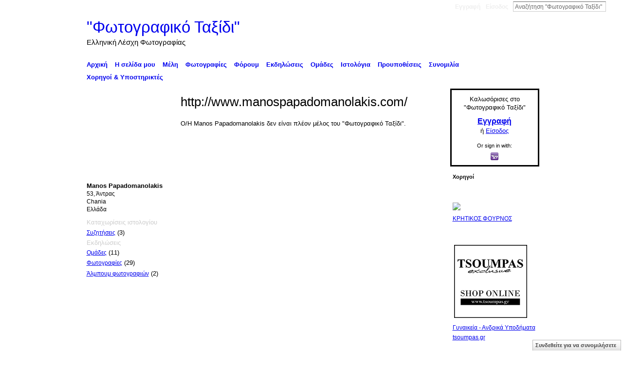

--- FILE ---
content_type: text/html; charset=UTF-8
request_url: http://tsoumpasphotogallery.ning.com/profile/ManosPapadomanolakis?xg_source=profiles_memberList
body_size: 42109
content:
<!DOCTYPE html>
<html lang="el" xmlns:og="http://ogp.me/ns#" xmlns:fb="http://www.facebook.com/2008/fbml">
    <head data-layout-view="default">
<script>
    window.dataLayer = window.dataLayer || [];
        </script>
<!-- Google Tag Manager -->
<script>(function(w,d,s,l,i){w[l]=w[l]||[];w[l].push({'gtm.start':
new Date().getTime(),event:'gtm.js'});var f=d.getElementsByTagName(s)[0],
j=d.createElement(s),dl=l!='dataLayer'?'&l='+l:'';j.async=true;j.src=
'https://www.googletagmanager.com/gtm.js?id='+i+dl;f.parentNode.insertBefore(j,f);
})(window,document,'script','dataLayer','GTM-T5W4WQ');</script>
<!-- End Google Tag Manager -->
        <script>(function(){var d={date:8,app:"s",host:"s",ip:4,ua:"s",user:"s",url:"s",html:4,css:4,render:4,js:4,nlr:4,nlr_eval:4,img:4,embed:4,obj:4,mcc:4,mcr:4,mct:4,nac:4,pac:4,l_t:"s"},h=document,e="getElementsByTagName",i=window,c=function(){return(new Date).getTime()},f=c(),g={},b={},a={},j=i.bzplcm={listen:{},start:function(k){b[k]=c();return j},stop:function(k){g[k]=c()-b[k];return j},ts:function(k){g[k]=c()-f;return j},abs_ts:function(k){g[k]=c();return j},add:function(l){for(var k in l){if("function"!=typeof l[k]){a[k]=l[k]}}},send:function(){if(!g.he){j.ts("he")}a.date=["xdate"];a.host=["xhost"];a.ip=["xip"];a.ua=["xua"];a.url=["xpath"];a.html=g.he-g.hb;a.css=g.ca-g.cb;a.render=g.jb-g.hb;a.js=g.ja-g.jb;a.nlr=g.nr-g.ns;a.nlr_eval=g.ni+g.ne;a.img=h[e]("img").length;a.embed=h[e]("embed").length;a.obj=h[e]("object").length;if(i.xg&&i.xg.xnTrackEvent){i.xg.xnTrackEvent(d,"BazelCSPerfLite",a)}}}})();</script><script>if(window.bzplcm)window.bzplcm.ts('hb')</script>    <meta http-equiv="Content-Type" content="text/html; charset=utf-8" />
    <title>&Sigma;&epsilon;&lambda;ί&delta;&alpha; &tau;&omicron;&upsilon;/&tau;&eta;&sigmaf; Manos Papadomanolakis - &quot;&Phi;&omega;&tau;&omicron;&gamma;&rho;&alpha;&phi;&iota;&kappa;ό &Tau;&alpha;&xi;ί&delta;&iota;&quot;</title>
    <link rel="icon" href="http://tsoumpasphotogallery.ning.com/favicon.ico" type="image/x-icon" />
    <link rel="SHORTCUT ICON" href="http://tsoumpasphotogallery.ning.com/favicon.ico" type="image/x-icon" />
    <meta name="description" content="Η σελίδα του/της Manos Papadomanolakis στο  Φωτογραφικό Ταξίδι " />
    <meta name="keywords" content="Photography_club, φωτογραφική_ομάδα, Λέσχη_φωτογραφική, λέσχη, φωτογραφίες, photo_gallery, photographers, Greece, φωτογραφικό_ταξίδι, photos, φωτογραφία, φωτογραφική, photographic_trip" />
<meta name="title" content="&Sigma;&epsilon;&lambda;ί&delta;&alpha; &tau;&omicron;&upsilon;/&tau;&eta;&sigmaf; Manos Papadomanolakis" />
<meta property="og:type" content="website" />
<meta property="og:url" content="http://tsoumpasphotogallery.ning.com/profiles/profile/show?id=ManosPapadomanolakis&amp;xg_source=profiles_memberList" />
<meta property="og:title" content="&Sigma;&epsilon;&lambda;ί&delta;&alpha; &tau;&omicron;&upsilon;/&tau;&eta;&sigmaf; Manos Papadomanolakis" />
<meta property="og:image" content="http://storage.ning.com/topology/rest/1.0/file/get/2197223842?profile=RESIZE_710x&amp;width=183&amp;height=183&amp;crop=1%3A1">
<meta name="twitter:card" content="summary" />
<meta name="twitter:title" content="&Sigma;&epsilon;&lambda;ί&delta;&alpha; &tau;&omicron;&upsilon;/&tau;&eta;&sigmaf; Manos Papadomanolakis" />
<meta name="twitter:description" content="Η σελίδα του/της Manos Papadomanolakis στο  Φωτογραφικό Ταξίδι " />
<meta name="twitter:image" content="http://storage.ning.com/topology/rest/1.0/file/get/2197223842?profile=RESIZE_710x&amp;width=183&amp;height=183&amp;crop=1%3A1" />
<link rel="image_src" href="http://storage.ning.com/topology/rest/1.0/file/get/2197223842?profile=RESIZE_710x&amp;width=183&amp;height=183&amp;crop=1%3A1" />
<script type="text/javascript">
    djConfig = { baseScriptUri: 'http://tsoumpasphotogallery.ning.com/xn/static-6.11.8.1/js/dojo-0.3.1-ning/', isDebug: false }
ning = {"CurrentApp":{"premium":true,"iconUrl":"https:\/\/storage.ning.com\/topology\/rest\/1.0\/file\/get\/2746169857?profile=UPSCALE_150x150","url":"httptsoumpasphotogallery.ning.com","domains":[],"online":true,"privateSource":true,"id":"tsoumpasphotogallery","appId":2662096,"description":"Greek Photography Club\n\n\u0388&nu;&alpha;&sigmaf; &chi;\u03ce&rho;&omicron;&sigmaf; &phi;&iota;&lambda;\u03cc&xi;&epsilon;&nu;&omicron;&sigmaf; &kappa;&alpha;&iota; &phi;&iota;&lambda;&iota;&kappa;\u03cc&sigmaf;, \u03ad&kappa;&phi;&rho;&alpha;&sigma;&eta;&sigmaf; &kappa;&alpha;&iota; &epsilon;&nu;&eta;&mu;\u03ad&rho;&omega;&sigma;&eta;&sigmaf; &mu;\u03ad&sigma;&omega; &tau;&eta;&sigmaf; &Phi;&omega;&tau;&omicron;&gamma;&rho;&alpha;&phi;\u03af&alpha;&sigmaf;","name":"&quot;&Phi;&omega;&tau;&omicron;&gamma;&rho;&alpha;&phi;&iota;&kappa;\u03cc &Tau;&alpha;&xi;\u03af&delta;&iota;&quot;","owner":"c05914863f9842e7a67254b048cc84fb","createdDate":"2008-12-30T21:06:03.283Z","runOwnAds":false,"category":{"Photography_club":null,"\u03c6\u03c9\u03c4\u03bf\u03b3\u03c1\u03b1\u03c6\u03b9\u03ba\u03ae_\u03bf\u03bc\u03ac\u03b4\u03b1":null,"\u039b\u03ad\u03c3\u03c7\u03b7_\u03c6\u03c9\u03c4\u03bf\u03b3\u03c1\u03b1\u03c6\u03b9\u03ba\u03ae":null,"\u03bb\u03ad\u03c3\u03c7\u03b7":null,"\u03c6\u03c9\u03c4\u03bf\u03b3\u03c1\u03b1\u03c6\u03af\u03b5\u03c2":null,"photo_gallery":null,"photographers":null,"Greece":null,"\u03c6\u03c9\u03c4\u03bf\u03b3\u03c1\u03b1\u03c6\u03b9\u03ba\u03cc_\u03c4\u03b1\u03be\u03af\u03b4\u03b9":null,"photos":null,"\u03c6\u03c9\u03c4\u03bf\u03b3\u03c1\u03b1\u03c6\u03af\u03b1":null,"\u03c6\u03c9\u03c4\u03bf\u03b3\u03c1\u03b1\u03c6\u03b9\u03ba\u03ae":null,"photographic_trip":null},"tags":["Photography_club","\u03c6\u03c9\u03c4\u03bf\u03b3\u03c1\u03b1\u03c6\u03b9\u03ba\u03ae_\u03bf\u03bc\u03ac\u03b4\u03b1","\u039b\u03ad\u03c3\u03c7\u03b7_\u03c6\u03c9\u03c4\u03bf\u03b3\u03c1\u03b1\u03c6\u03b9\u03ba\u03ae","\u03bb\u03ad\u03c3\u03c7\u03b7","\u03c6\u03c9\u03c4\u03bf\u03b3\u03c1\u03b1\u03c6\u03af\u03b5\u03c2","photo_gallery","photographers","Greece","\u03c6\u03c9\u03c4\u03bf\u03b3\u03c1\u03b1\u03c6\u03b9\u03ba\u03cc_\u03c4\u03b1\u03be\u03af\u03b4\u03b9","photos","\u03c6\u03c9\u03c4\u03bf\u03b3\u03c1\u03b1\u03c6\u03af\u03b1","\u03c6\u03c9\u03c4\u03bf\u03b3\u03c1\u03b1\u03c6\u03b9\u03ba\u03ae","photographic_trip"]},"CurrentProfile":null,"maxFileUploadSize":7};
        (function(){
            if (!window.ning) { return; }

            var age, gender, rand, obfuscated, combined;

            obfuscated = document.cookie.match(/xgdi=([^;]+)/);
            if (obfuscated) {
                var offset = 100000;
                obfuscated = parseInt(obfuscated[1]);
                rand = obfuscated / offset;
                combined = (obfuscated % offset) ^ rand;
                age = combined % 1000;
                gender = (combined / 1000) & 3;
                gender = (gender == 1 ? 'm' : gender == 2 ? 'f' : 0);
                ning.viewer = {"age":age,"gender":gender};
            }
        })();

        if (window.location.hash.indexOf('#!/') == 0) {
        window.location.replace(window.location.hash.substr(2));
    }
    window.xg = window.xg || {};
xg.captcha = {
    'shouldShow': false,
    'siteKey': '6Ldf3AoUAAAAALPgNx2gcXc8a_5XEcnNseR6WmsT'
};
xg.addOnRequire = function(f) { xg.addOnRequire.functions.push(f); };
xg.addOnRequire.functions = [];
xg.addOnFacebookLoad = function (f) { xg.addOnFacebookLoad.functions.push(f); };
xg.addOnFacebookLoad.functions = [];
xg._loader = {
    p: 0,
    loading: function(set) {  this.p++; },
    onLoad: function(set) {
                this.p--;
        if (this.p == 0 && typeof(xg._loader.onDone) == 'function') {
            xg._loader.onDone();
        }
    }
};
xg._loader.loading('xnloader');
if (window.bzplcm) {
    window.bzplcm._profileCount = 0;
    window.bzplcm._profileSend = function() { if (window.bzplcm._profileCount++ == 1) window.bzplcm.send(); };
}
xg._loader.onDone = function() {
            if(window.bzplcm)window.bzplcm.start('ni');
        xg.shared.util.parseWidgets();    var addOnRequireFunctions = xg.addOnRequire.functions;
    xg.addOnRequire = function(f) { f(); };
    try {
        if (addOnRequireFunctions) { dojo.lang.forEach(addOnRequireFunctions, function(onRequire) { onRequire.apply(); }); }
    } catch (e) {
        if(window.bzplcm)window.bzplcm.ts('nx').send();
        throw e;
    }
    if(window.bzplcm) { window.bzplcm.stop('ni'); window.bzplcm._profileSend(); }
};
window.xn = { track: { event: function() {}, pageView: function() {}, registerCompletedFlow: function() {}, registerError: function() {}, timer: function() { return { lapTime: function() {} }; } } };</script>

<style type="text/css" media="screen,projection">
#xg_navigation ul div.xg_subtab ul li a {
    color:#CCCCCC;
    background:#000000;
}
#xg_navigation ul div.xg_subtab ul li a:hover {
    color:#FFFFFF;
    background:#242424;
}
</style>
<script>if(window.bzplcm)window.bzplcm.ts('cb')</script>
<style type="text/css" media="screen,projection">
@import url("http://static.ning.com/socialnetworkmain/widgets/index/css/common.min.css?xn_version=1229287718");
@import url("http://static.ning.com/socialnetworkmain/widgets/profiles/css/component.min.css?xn_version=467783652");
@import url("http://static.ning.com/socialnetworkmain/widgets/chat/css/bottom-bar.min.css?xn_version=512265546");
@import url("http://static.ning.com/socialnetworkmain/widgets/index/css/typography-normal.min.css?xn_version=546337766");
@import url("http://static.ning.com/socialnetworkmain/widgets/index/css/icon/icons-c93.min.css?xn_version=913350505");
@import url("http://static.ning.com/socialnetworkmain/widgets/index/css/link-underline.min.css?xn_version=147109528");

</style>

<style type="text/css" media="screen,projection">
@import url("/generated-691c8c2e0c6cf0-62533730-css?xn_version=202511181459");

</style>

<style type="text/css" media="screen,projection">
@import url("http://storage.ning.com/topology/rest/1.0/file/get/2161684530?profile=original");
@import url("http://storage.ning.com/topology/rest/1.0/file/get/2201196678?profile=original");

</style>

<!--[if IE 6]>
    <link rel="stylesheet" type="text/css" href="http://static.ning.com/socialnetworkmain/widgets/index/css/common-ie6.min.css?xn_version=463104712" />
<![endif]-->
<!--[if IE 7]>
<link rel="stylesheet" type="text/css" href="http://static.ning.com/socialnetworkmain/widgets/index/css/common-ie7.css?xn_version=2712659298" />
<![endif]-->
<script>if(window.bzplcm)window.bzplcm.ts('ca')</script><link rel="EditURI" type="application/rsd+xml" title="RSD" href="http://tsoumpasphotogallery.ning.com/profiles/blog/rsd" />
<script type="text/javascript">(function(a,b){if(/(android|bb\d+|meego).+mobile|avantgo|bada\/|blackberry|blazer|compal|elaine|fennec|hiptop|iemobile|ip(hone|od)|iris|kindle|lge |maemo|midp|mmp|netfront|opera m(ob|in)i|palm( os)?|phone|p(ixi|re)\/|plucker|pocket|psp|series(4|6)0|symbian|treo|up\.(browser|link)|vodafone|wap|windows (ce|phone)|xda|xiino/i.test(a)||/1207|6310|6590|3gso|4thp|50[1-6]i|770s|802s|a wa|abac|ac(er|oo|s\-)|ai(ko|rn)|al(av|ca|co)|amoi|an(ex|ny|yw)|aptu|ar(ch|go)|as(te|us)|attw|au(di|\-m|r |s )|avan|be(ck|ll|nq)|bi(lb|rd)|bl(ac|az)|br(e|v)w|bumb|bw\-(n|u)|c55\/|capi|ccwa|cdm\-|cell|chtm|cldc|cmd\-|co(mp|nd)|craw|da(it|ll|ng)|dbte|dc\-s|devi|dica|dmob|do(c|p)o|ds(12|\-d)|el(49|ai)|em(l2|ul)|er(ic|k0)|esl8|ez([4-7]0|os|wa|ze)|fetc|fly(\-|_)|g1 u|g560|gene|gf\-5|g\-mo|go(\.w|od)|gr(ad|un)|haie|hcit|hd\-(m|p|t)|hei\-|hi(pt|ta)|hp( i|ip)|hs\-c|ht(c(\-| |_|a|g|p|s|t)|tp)|hu(aw|tc)|i\-(20|go|ma)|i230|iac( |\-|\/)|ibro|idea|ig01|ikom|im1k|inno|ipaq|iris|ja(t|v)a|jbro|jemu|jigs|kddi|keji|kgt( |\/)|klon|kpt |kwc\-|kyo(c|k)|le(no|xi)|lg( g|\/(k|l|u)|50|54|\-[a-w])|libw|lynx|m1\-w|m3ga|m50\/|ma(te|ui|xo)|mc(01|21|ca)|m\-cr|me(rc|ri)|mi(o8|oa|ts)|mmef|mo(01|02|bi|de|do|t(\-| |o|v)|zz)|mt(50|p1|v )|mwbp|mywa|n10[0-2]|n20[2-3]|n30(0|2)|n50(0|2|5)|n7(0(0|1)|10)|ne((c|m)\-|on|tf|wf|wg|wt)|nok(6|i)|nzph|o2im|op(ti|wv)|oran|owg1|p800|pan(a|d|t)|pdxg|pg(13|\-([1-8]|c))|phil|pire|pl(ay|uc)|pn\-2|po(ck|rt|se)|prox|psio|pt\-g|qa\-a|qc(07|12|21|32|60|\-[2-7]|i\-)|qtek|r380|r600|raks|rim9|ro(ve|zo)|s55\/|sa(ge|ma|mm|ms|ny|va)|sc(01|h\-|oo|p\-)|sdk\/|se(c(\-|0|1)|47|mc|nd|ri)|sgh\-|shar|sie(\-|m)|sk\-0|sl(45|id)|sm(al|ar|b3|it|t5)|so(ft|ny)|sp(01|h\-|v\-|v )|sy(01|mb)|t2(18|50)|t6(00|10|18)|ta(gt|lk)|tcl\-|tdg\-|tel(i|m)|tim\-|t\-mo|to(pl|sh)|ts(70|m\-|m3|m5)|tx\-9|up(\.b|g1|si)|utst|v400|v750|veri|vi(rg|te)|vk(40|5[0-3]|\-v)|vm40|voda|vulc|vx(52|53|60|61|70|80|81|83|85|98)|w3c(\-| )|webc|whit|wi(g |nc|nw)|wmlb|wonu|x700|yas\-|your|zeto|zte\-/i.test(a.substr(0,4)))window.location.replace(b)})(navigator.userAgent||navigator.vendor||window.opera,'http://tsoumpasphotogallery.ning.com/m/profile?screenName=38ymy8zoc1ncp');</script>
    </head>
    <body>
<!-- Google Tag Manager (noscript) -->
<noscript><iframe src="https://www.googletagmanager.com/ns.html?id=GTM-T5W4WQ"
height="0" width="0" style="display:none;visibility:hidden"></iframe></noscript>
<!-- End Google Tag Manager (noscript) -->
        <div id='fb-root'></div>
<script>
  window.fbAsyncInit = function () {
    FB.init({
      appId      : '129776497066487', 
      status     : true,   
      cookie     : true,   
      xfbml      : true, 
      version    : 'v2.3'  
    });
    var n = xg.addOnFacebookLoad.functions.length;
    for (var i = 0; i < n; i++) {
      xg.addOnFacebookLoad.functions[i]();
    }
    xg.addOnFacebookLoad = function (f) { f(); };
    xg.addOnFacebookLoad.functions = [];
  };
  (function() {
    var e = document.createElement('script');
    e.src = document.location.protocol + '//connect.facebook.net/el_GR/sdk.js';
    e.async = true;
    document.getElementById('fb-root').appendChild(e);
  })();
</script>        <div id="xn_bar">
            <div id="xn_bar_menu">
                <div id="xn_bar_menu_branding" >
                                    </div>

                <div id="xn_bar_menu_more">
                    <form id="xn_bar_menu_search" method="GET" action="http://tsoumpasphotogallery.ning.com/main/search/search">
                        <fieldset>
                            <input type="text" name="q" id="xn_bar_menu_search_query" value="Αναζήτηση &quot;&Phi;&omega;&tau;&omicron;&gamma;&rho;&alpha;&phi;&iota;&kappa;ό &Tau;&alpha;&xi;ί&delta;&iota;&quot;" _hint="Αναζήτηση &quot;&Phi;&omega;&tau;&omicron;&gamma;&rho;&alpha;&phi;&iota;&kappa;ό &Tau;&alpha;&xi;ί&delta;&iota;&quot;" accesskey="4" class="text xj_search_hint" />
                            <a id="xn_bar_menu_search_submit" href="#" onclick="document.getElementById('xn_bar_menu_search').submit();return false">Αναζήτηση</a>
                        </fieldset>
                    </form>
                </div>

                            <ul id="xn_bar_menu_tabs">
                                            <li><a href="http://tsoumpasphotogallery.ning.com/main/authorization/signUp?target=http%3A%2F%2Ftsoumpasphotogallery.ning.com%2Fprofiles%2Fprofile%2Fshow%3Fid%3DManosPapadomanolakis%26xg_source%3Dprofiles_memberList">Εγγραφή</a></li>
                                                <li><a href="http://tsoumpasphotogallery.ning.com/main/authorization/signIn?target=http%3A%2F%2Ftsoumpasphotogallery.ning.com%2Fprofiles%2Fprofile%2Fshow%3Fid%3DManosPapadomanolakis%26xg_source%3Dprofiles_memberList">Είσοδος</a></li>
                                    </ul>
                        </div>
        </div>
        
        
        <div id="xg" class="xg_theme xg_widget_profiles xg_widget_profiles_profile xg_widget_profiles_profile_show" data-layout-pack="classic">
            <div id="xg_head">
                <div id="xg_masthead">
                    <p id="xg_sitename"><a id="application_name_header_link" href="/">&quot;&Phi;&omega;&tau;&omicron;&gamma;&rho;&alpha;&phi;&iota;&kappa;ό &Tau;&alpha;&xi;ί&delta;&iota;&quot;</a></p>
                    <p id="xg_sitedesc" class="xj_site_desc">&Epsilon;&lambda;&lambda;&eta;&nu;&iota;&kappa;ή &Lambda;έ&sigma;&chi;&eta; &Phi;&omega;&tau;&omicron;&gamma;&rho;&alpha;&phi;ί&alpha;&sigmaf;</p>
                </div>
                <div id="xg_navigation">
                    <ul>
    <li id="xg_tab_main" class="xg_subtab"><a href="/"><span>&Alpha;&rho;&chi;&iota;&kappa;ή</span></a></li><li id="xg_tab_profile" class="xg_subtab"><a href="/profiles"><span>&Eta; &sigma;&epsilon;&lambda;ί&delta;&alpha; &mu;&omicron;&upsilon;</span></a></li><li id="xg_tab_members" class="xg_subtab this"><a href="/profiles/members/"><span>&Mu;έ&lambda;&eta;</span></a></li><li id="xg_tab_photo" class="xg_subtab"><a href="/photo"><span>&Phi;&omega;&tau;&omicron;&gamma;&rho;&alpha;&phi;ί&epsilon;&sigmaf;</span></a></li><li id="xg_tab_forum" class="xg_subtab"><a href="/forum"><span>&Phi;ό&rho;&omicron;&upsilon;&mu;</span></a></li><li id="xg_tab_events" class="xg_subtab"><a href="/events"><span>&Epsilon;&kappa;&delta;&eta;&lambda;ώ&sigma;&epsilon;&iota;&sigmaf;</span></a></li><li id="xg_tab_groups" class="xg_subtab"><a href="/groups"><span>&Omicron;&mu;ά&delta;&epsilon;&sigmaf;</span></a></li><li id="xg_tab_blogs" class="xg_subtab"><a href="/profiles/blog/list"><span>&Iota;&sigma;&tau;&omicron;&lambda;ό&gamma;&iota;&alpha;</span></a></li><li id="xg_tab_xn0" class="xg_subtab"><a href="/page/proypothheseis-horoi-gia-mhia"><span>&Pi;&rho;&omicron;&upsilon;&pi;&omicron;&theta;έ&sigma;&epsilon;&iota;&sigmaf;</span></a></li><li id="xg_tab_chat" class="xg_subtab"><a href="/chat"><span>&Sigma;&upsilon;&nu;&omicron;&mu;&iota;&lambda;ί&alpha;</span></a></li><li dojoType="SubTabHover" id="xg_tab_xn1" class="xg_subtab"><a href="/page/supporters"><span>&Chi;&omicron;&rho;&eta;&gamma;&omicron;ί &amp; &Upsilon;&pi;&omicron;&sigma;&tau;&eta;&rho;&iota;&kappa;&tau;έ&sigmaf;</span></a><div class="xg_subtab" style="display:none;position:absolute;"><ul class="xg_subtab" style="display:block;" ><li style="list-style:none !important;display:block;text-align:left;"><a href="/page/photoshops" style="float:none;"><span>&Epsilon;&kappa;&tau;&upsilon;&pi;ώ&sigma;&epsilon;&iota;&sigmaf; PhotoSTAR</span></a></li><li style="list-style:none !important;display:block;text-align:left;"><a href="/page/shops" style="float:none;"><span>&Kappa;&rho;&eta;&tau;&iota;&kappa;ό&sigmaf; &Phi;&omicron;ύ&rho;&nu;&omicron;&sigmaf;</span></a></li><li style="list-style:none !important;display:block;text-align:left;"><a href="https://www.tsoumpas.gr" target="_blank" style="float:none;"><span>Tsoumpas Exclusive</span></a></li></ul></div></li></ul>

                </div>
            </div>
            
            <div id="xg_body">
                
                <div class="xg_column xg_span-16 xj_classic_canvas">
                    <div  class='xg_colgroup first-child last-child'>
<div _maxEmbedWidth="730" _columnCount="3"  class='xg_3col first-child'>
<div  class='xg_colgroup last-child'>
<div _maxEmbedWidth="171" _columnCount="1"  id="xg_layout_column_1" class='xg_1col first-child'>
<div class="xg_module xg_module_with_dialog module_user_summary">
    <div class="module_user_thumbnail">
        <div>
            <span class="table_img dy-avatar dy-avatar-full-width "><img id="xj_photo_img_tag" _origImgUrl="http://storage.ning.com/topology/rest/1.0/file/get/2197223842?profile=original" class="photo " src="http://storage.ning.com/topology/rest/1.0/file/get/2197223842?profile=RESIZE_710x&amp;width=184&amp;height=184&amp;crop=1%3A1" alt="" /></span>        </div>
    </div><!-- module_user_thumbnail -->
    <div class="xg_module_body profile vcard">
        <dl class="last-child">
            <dt class="fn">
                <span class="fn">Manos Papadomanolakis</span>
                <span><ul class="member_detail"><li>53, Άντρας</li><li>Chania</li><li>&Epsilon;&lambda;&lambda;ά&delta;&alpha;</li></ul></span>            </dt>
                    </dl>
    </div>
    <div class="xg_module_body">
        <ul class="nobullets last-child">
            <li class="disabled">&Kappa;&alpha;&tau;&alpha;&chi;&omega;&rho;ί&sigma;&epsilon;&iota;&sigmaf; &iota;&sigma;&tau;&omicron;&lambda;&omicron;&gamma;ί&omicron;&upsilon;</li><li><a href="http://tsoumpasphotogallery.ning.com/forum/topic/listForContributor?user=38ymy8zoc1ncp">&Sigma;&upsilon;&zeta;&eta;&tau;ή&sigma;&epsilon;&iota;&sigmaf;</a> (3)</li><li class="disabled">&Epsilon;&kappa;&delta;&eta;&lambda;ώ&sigma;&epsilon;&iota;&sigmaf;</li><li><a href="http://tsoumpasphotogallery.ning.com/groups/group/listForContributor?user=38ymy8zoc1ncp">&Omicron;&mu;ά&delta;&epsilon;&sigmaf;</a> (11)</li><li><a href="http://tsoumpasphotogallery.ning.com/photo/photo/listForContributor?screenName=38ymy8zoc1ncp">&Phi;&omega;&tau;&omicron;&gamma;&rho;&alpha;&phi;ί&epsilon;&sigmaf;</a> (29)</li><li><a href="http://tsoumpasphotogallery.ning.com/photo/album/listForOwner?screenName=38ymy8zoc1ncp">Ά&lambda;&mu;&pi;&omicron;&upsilon;&mu; &phi;&omega;&tau;&omicron;&gamma;&rho;&alpha;&phi;&iota;ώ&nu;</a> (2)</li>        </ul>
    </div>

    </div>
&nbsp;</div>
<div _maxEmbedWidth="540" _columnCount="2"  id="xg_layout_column_2" class='xg_2col last-child'>
    <div class="xg_headline">
<div class="tb"><h1>http://www.manospapadomanolakis.com/</h1>
    </div>
</div>
<div class="xg_module">
    <div class="xg_module_body">
        <p class="last-child">Ο/Η Manos Papadomanolakis δεν είναι πλέον μέλος του &quot;&Phi;&omega;&tau;&omicron;&gamma;&rho;&alpha;&phi;&iota;&kappa;ό &Tau;&alpha;&xi;ί&delta;&iota;&quot;.</p>
    </div>
</div>
&nbsp;</div>
</div>
&nbsp;</div>
<div _maxEmbedWidth="173" _columnCount="1"  class='xg_1col last-child'>
&nbsp;</div>
</div>

                </div>
                <div class="xg_column xg_span-4 xg_last xj_classic_sidebar">
                        <div class="xg_module" id="xg_module_account">
        <div class="xg_module_body xg_signup xg_lightborder">
            <p>Καλωσόρισες στο<br />&quot;&Phi;&omega;&tau;&omicron;&gamma;&rho;&alpha;&phi;&iota;&kappa;ό &Tau;&alpha;&xi;ί&delta;&iota;&quot;</p>
                        <p class="last-child"><big><strong><a href="http://tsoumpasphotogallery.ning.com/main/authorization/signUp?target=http%3A%2F%2Ftsoumpasphotogallery.ning.com%2Fprofiles%2Fprofile%2Fshow%3Fid%3DManosPapadomanolakis%26xg_source%3Dprofiles_memberList">Εγγραφή</a></strong></big><br/>ή <a href="http://tsoumpasphotogallery.ning.com/main/authorization/signIn?target=http%3A%2F%2Ftsoumpasphotogallery.ning.com%2Fprofiles%2Fprofile%2Fshow%3Fid%3DManosPapadomanolakis%26xg_source%3Dprofiles_memberList" style="white-space:nowrap">Είσοδος</a></p>
                            <div class="xg_external_signup xg_lightborder xj_signup">
                    <p class="dy-small">Or sign in with:</p>
                    <ul class="providers">
            <li>
            <a
                onclick="xg.index.authorization.social.openAuthWindow(
                    'https://auth.ning.com/socialAuth/yahooopenidconnect?edfm=tKX2EwwfSt22yoIMo1xnrv2I92aelyEEqXOMS%2BVc2wBxuaHbjpyCMiRac4kbsCdw86sVvusig0quQRmOfcCsLfz4k7pdg1QZTkZmUFxZNFPl2ARDbCeMfvjvIAlnbLPTFR4uu%2B%2BvDp2jJVdLY%2F%2BjUzBbsNp8iBoaURX7PmuQyKbXu3rddvHnohkGxj3xc2a0aNq08QGxY4%2B%2BIH4sx0OUFiaftPqkivvAXt3xVTLhXmK%2BTI%2Bd9hKB%2FfyNrjqTiSzCDvVdBR4utEZ%2F%2FdBh3fL1OVyo2Ccw8vdK2GBWCpdoPTfYybnFUKc8lRouf%2BwO8bFPVb7ikPFGGQ5sk6ltwBVJ%2F7HZtdJc%2F8efe28zX0xqzlrhT7HUYgovX%2F8TzLUxPhBtJhf8QOx2dHSyj0ionRUyWhy8tKZbThln0JLe%2B83wSnERPWrzmwuUD2IfoxJJxZsA'
                ); return false;">
                <span class="mini-service mini-service-yahoo" title="Yahoo!"></span>
            </a>
        </li>
    </ul>
                </div>
                    </div>
    </div>
<div class="xg_module html_module module_text xg_reset" data-module_name="text"
        >
        <div class="xg_module_head"><h2>&Chi;&omicron;&rho;&eta;&gamma;&omicron;ί</h2></div>
        <div class="xg_module_body xg_user_generated">
            <p style="text-align: left;"><a target="_blank" href="https://www.photostar.gr/%CF%80%CF%81%CE%BF%CE%B9%CF%8C%CE%BD%CF%84%CE%B1-%CF%85%CF%80%CE%B7%CF%81%CE%B5%CF%83%CE%AF%CE%B5%CF%82/%CE%B5%CE%BA%CF%84%CF%85%CF%80%CF%8E%CF%83%CE%B5%CE%B9%CF%82-%CF%86%CF%89%CF%84%CE%BF%CE%B3%CF%81%CE%B1%CF%86%CE%B9%CF%8E%CE%BD/" rel="noopener"></a></p>
<p><img src="https://storage.ning.com/topology/rest/1.0/file/get/2219603299?profile=original" width="156" height="3"  /><br />
<a href="https://www.kritikosfournosdaily.gr/" target="_blank" rel="noopener"><img src="https://storage.ning.com/topology/rest/1.0/file/get/2057617751?profile=RESIZE_180x180" class="align-full" width="173"  /></a><a href="https://www.kritikosfournosdaily.gr/" target="_blank" rel="noopener">ΚΡΗΤΙΚΟΣ ΦΟΥΡΝΟΣ</a></p>
<p><img src="https://storage.ning.com/topology/rest/1.0/file/get/2219603299?profile=original" width="156" height="3"  /></p>
<p></p>
<p><a target="_blank" href="https://www.tsoumpas.gr" rel="noopener"><img class="align-full" src="https://www.tsoumpas.gr/image/tsoumpas-ad.jpg" width="173"  /></a> <a href="https://www.tsoumpas.gr" target="_blank" rel="noopener">Γυναικεία - Ανδρικά Υποδήματα</a></p>
<p><a href="https://www.tsoumpas.gr" target="_blank" rel="noopener">tsoumpas.gr</a></p>
<p><img src="https://storage.ning.com/topology/rest/1.0/file/get/2219603299?profile=original" width="156" height="3"  /></p>
<p></p>
        </div>
        </div>
<div class="xg_module module_birthdays" >
    <div class="xg_module_head">
        <h2>&Gamma;&epsilon;&nu;έ&theta;&lambda;&iota;&alpha;</h2>
    </div>
    <div class="xg_module_body">
<p class="small last-child">Δεν υπάρχουν γενέθλια σήμερα</p></div></div>
<div class="xg_module module_members">
    <div class="xg_module_head">
        <h2>Μέλη</h2>
    </div>
    <div class="xg_module_body body_small" data-module_name="members">
    <ul class="clist">
        <li>
        <span class="xg_avatar"><a class="fn url" href="http://tsoumpasphotogallery.ning.com/profile/DEMETRESXEPAPADAKOS"  title="&Delta;&Eta;&Mu;&Eta;&Tau;&Rho;&Eta;&Sigma; &Xi;&Epsilon;&Pi;&Alpha;&Pi;&Alpha;&Delta;&Alpha;&Kappa;&Omicron;&Sigma;"><span class="table_img dy-avatar dy-avatar-48 "><img  class="photo photo" src="https://storage.ning.com/topology/rest/1.0/file/get/13146028070?profile=RESIZE_48X48&amp;width=48&amp;height=48&amp;crop=1%3A1" alt="" /></span></a></span></li>

<li>
        <span class="xg_avatar"><a class="fn url" href="http://tsoumpasphotogallery.ning.com/profile/ASLANIDESantonios"  title="&Alpha;&Sigma;&Lambda;&Alpha;&Nu;&Iota;&Delta;&Eta;&Sigma; &alpha;&nu;&tau;&omega;&nu;&iota;&omicron;&sigma;"><span class="table_img dy-avatar dy-avatar-48 "><img  class="photo photo" src="https://storage.ning.com/topology/rest/1.0/file/get/13069366056?profile=RESIZE_48X48&amp;width=48&amp;height=48&amp;crop=1%3A1" alt="" /></span></a></span></li>

<li>
        <span class="xg_avatar"><a class="fn url" href="http://tsoumpasphotogallery.ning.com/profile/KLEOPATRAARAPOGLOY"  title="&Kappa;&Lambda;&Epsilon;&Omicron;&Pi;&Alpha;&Tau;&Rho;&Alpha; &Alpha;&Rho;&Alpha;&Pi;&Omicron;&Gamma;&Lambda;&Omicron;&Upsilon;"><span class="table_img dy-avatar dy-avatar-48 "><img  class="photo photo" src="https://storage.ning.com/topology/rest/1.0/file/get/12737623456?profile=RESIZE_48X48&amp;width=48&amp;height=48&amp;crop=1%3A1" alt="" /></span></a></span></li>

<li>
        <span class="xg_avatar"><a class="fn url" href="http://tsoumpasphotogallery.ning.com/profile/ElhenePapanikolhaoy"  title="&Epsilon;&lambda;έ&nu;&eta; &Pi;&alpha;&pi;&alpha;&nu;&iota;&kappa;&omicron;&lambda;ά&omicron;&upsilon;"><span class="table_img dy-avatar dy-avatar-48 "><img  class="photo photo" src="https://storage.ning.com/topology/rest/1.0/file/get/12642982094?profile=RESIZE_48X48&amp;width=48&amp;height=48&amp;crop=1%3A1" alt="" /></span></a></span></li>

<li>
        <span class="xg_avatar"><a class="fn url" href="http://tsoumpasphotogallery.ning.com/profile/ManholesMpoymphares"  title="&Mu;&alpha;&nu;ώ&lambda;&eta;&sigmaf; &Mu;&pi;&omicron;&upsilon;&mu;&pi;ά&rho;&eta;&sigmaf;"><span class="table_img dy-avatar dy-avatar-48 "><img  class="photo photo" src="https://storage.ning.com/topology/rest/1.0/file/get/12630309888?profile=RESIZE_48X48&amp;width=48&amp;height=48&amp;crop=1%3A1" alt="" /></span></a></span></li>

<li>
        <span class="xg_avatar"><a class="fn url" href="http://tsoumpasphotogallery.ning.com/profile/EYAGGELOSGKIKAS"  title="&Epsilon;&Upsilon;&Alpha;&Gamma;&Gamma;&Epsilon;&Lambda;&Omicron;&Sigma; &Gamma;&Kappa;&Iota;&Kappa;&Alpha;&Sigma;"><span class="table_img dy-avatar dy-avatar-48 "><img  class="photo photo" src="https://storage.ning.com/topology/rest/1.0/file/get/12560263285?profile=RESIZE_48X48&amp;width=48&amp;height=48&amp;crop=1%3A1" alt="" /></span></a></span></li>

<li>
        <span class="xg_avatar"><a class="fn url" href="http://tsoumpasphotogallery.ning.com/profile/ShantyMpampane"  title="&Sigma;ά&nu;&tau;&upsilon; &Mu;&pi;&alpha;&mu;&pi;&alpha;&nu;&eta;"><span class="table_img dy-avatar dy-avatar-48 "><img  class="photo photo" src="https://storage.ning.com/topology/rest/1.0/file/get/12671995092?profile=RESIZE_48X48&amp;width=48&amp;height=48&amp;crop=1%3A1" alt="" /></span></a></span></li>

<li>
        <span class="xg_avatar"><a class="fn url" href="http://tsoumpasphotogallery.ning.com/profile/TSAKALOGIANNEZETTA"  title="&Tau;&Sigma;&Alpha;&Kappa;&Alpha;&Lambda;&Omicron;&Gamma;&Iota;&Alpha;&Nu;&Nu;&Eta; &Zeta;&Epsilon;&Tau;&Tau;&Alpha;"><span class="table_img dy-avatar dy-avatar-48 "><img  class="photo photo" src="https://storage.ning.com/topology/rest/1.0/file/get/12125944483?profile=RESIZE_48X48&amp;width=48&amp;height=48&amp;crop=1%3A1" alt="" /></span></a></span></li>

<li>
        <span class="xg_avatar"><a class="fn url" href="http://tsoumpasphotogallery.ning.com/profile/AnthoniosKarvelhas"  title="&Alpha;&nu;&tau;ώ&nu;&iota;&omicron;&sigmaf; &Kappa;&alpha;&rho;&beta;&epsilon;&lambda;ά&sigmaf;"><span class="table_img dy-avatar dy-avatar-48 "><img  class="photo photo" src="https://storage.ning.com/topology/rest/1.0/file/get/10957719099?profile=RESIZE_48X48&amp;width=48&amp;height=48&amp;crop=1%3A1" alt="" /></span></a></span></li>

<li>
        <span class="xg_avatar"><a class="fn url" href="http://tsoumpasphotogallery.ning.com/profile/GDChristoloukas"  title="G.D.Christoloukas"><span class="table_img dy-avatar dy-avatar-48 "><img  class="photo photo" src="https://storage.ning.com/topology/rest/1.0/file/get/10836785063?profile=RESIZE_48X48&amp;width=48&amp;height=48&amp;crop=1%3A1" alt="" /></span></a></span></li>

<li>
        <span class="xg_avatar"><a class="fn url" href="http://tsoumpasphotogallery.ning.com/profile/Koytroloychristina"  title="&Kappa;&omicron;&upsilon;&tau;&rho;&omicron;&lambda;&omicron;&upsilon; &chi;&rho;&iota;&sigma;&tau;&iota;&nu;&alpha;"><span class="table_img dy-avatar dy-avatar-48 "><img  class="photo photo" src="https://storage.ning.com/topology/rest/1.0/file/get/9621679657?profile=RESIZE_48X48&amp;width=48&amp;height=48&amp;crop=1%3A1" alt="" /></span></a></span></li>

<li>
        <span class="xg_avatar"><a class="fn url" href="http://tsoumpasphotogallery.ning.com/profile/XrestosP"  title="X&rho;&eta;&sigma;&tau;&omicron;&sigmaf; &Pi;"><span class="table_img dy-avatar dy-avatar-48 "><img  class="photo photo" src="https://storage.ning.com/topology/rest/1.0/file/get/9315125885?profile=RESIZE_48X48&amp;width=48&amp;height=48&amp;crop=1%3A1" alt="" /></span></a></span></li>

<li>
        <span class="xg_avatar"><a class="fn url" href="http://tsoumpasphotogallery.ning.com/profile/katerinachondroy"  title="&kappa;&alpha;&tau;&epsilon;&rho;&iota;&nu;&alpha; &chi;&omicron;&nu;&delta;&rho;&omicron;&upsilon;"><span class="table_img dy-avatar dy-avatar-48 "><img  class="photo photo" src="https://storage.ning.com/topology/rest/1.0/file/get/8413297869?profile=RESIZE_48X48&amp;width=48&amp;height=48&amp;crop=1%3A1" alt="" /></span></a></span></li>

<li>
        <span class="xg_avatar"><a class="fn url" href="http://tsoumpasphotogallery.ning.com/profile/PipinaZohulia"  title="&Pi;&iota;&pi;&iota;&nu;&alpha; &Zeta;&omicron;ύ&lambda;&iota;&alpha;"><span class="table_img dy-avatar dy-avatar-48 "><img  class="photo photo" src="https://storage.ning.com/topology/rest/1.0/file/get/7945544897?profile=RESIZE_48X48&amp;width=48&amp;height=48&amp;crop=1%3A1" alt="" /></span></a></span></li>

<li>
        <span class="xg_avatar"><a class="fn url" href="http://tsoumpasphotogallery.ning.com/profile/GihorgosNhatses"  title="&Gamma;&iota;ώ&rho;&gamma;&omicron;&sigmaf; &Nu;ά&tau;&sigma;&eta;&sigmaf;"><span class="table_img dy-avatar dy-avatar-48 "><img  class="photo photo" src="https://storage.ning.com/topology/rest/1.0/file/get/10630523284?profile=RESIZE_48X48&amp;width=48&amp;height=48&amp;crop=1%3A1" alt="" /></span></a></span></li>

    </ul>
</div>
<div class="xg_module_foot">
    <ul>
                    <li class="right"><a href="https://tsoumpasphotogallery.ning.com/profiles/members/">Προβολή όλων</a></li>
            </ul>
</div>
</div>
                </div>
            </div>
            <div id="xg_foot">
                <p class="left">
    © 2025             &nbsp; Created by <a href="/profile/GDChristoloukas">G.D.Christoloukas</a>.            &nbsp;
    Με την υποστήριξη του<a class="poweredBy-logo" href="https://www.ning.com/" title="" alt="" rel="dofollow">
    <img class="poweredbylogo" width="87" height="15" src="http://static.ning.com/socialnetworkmain/widgets/index/gfx/Ning_MM_footer_wht@2x.png?xn_version=2105418020"
         title="Ning Website Builder" alt="Website builder | Create website | Ning.com">
</a>    </p>
    <p class="right xg_lightfont">
                    <a href="http://tsoumpasphotogallery.ning.com/main/embeddable/list">Διακριτικά</a> &nbsp;|&nbsp;
                        <a href="http://tsoumpasphotogallery.ning.com/main/authorization/signUp?target=http%3A%2F%2Ftsoumpasphotogallery.ning.com%2Fmain%2Findex%2Freport" dojoType="PromptToJoinLink" _joinPromptText="&Epsilon;&gamma;&gamma;&rho;&alpha;&phi;&epsilon;ί&tau;&epsilon; ή &sigma;&upsilon;&nu;&delta;&epsilon;&theta;&epsilon;ί&tau;&epsilon; &gamma;&iota;&alpha; &nu;&alpha; &omicron;&lambda;&omicron;&kappa;&lambda;&eta;&rho;ώ&sigma;&epsilon;&tau;&epsilon; &alpha;&upsilon;&tau;ό &tau;&omicron; &beta;ή&mu;&alpha;." _hasSignUp="true" _signInUrl="http://tsoumpasphotogallery.ning.com/main/authorization/signIn?target=http%3A%2F%2Ftsoumpasphotogallery.ning.com%2Fmain%2Findex%2Freport">Αναφορά προβλήματος</a> &nbsp;|&nbsp;
                        <a href="http://tsoumpasphotogallery.ning.com/main/authorization/termsOfService?previousUrl=http%3A%2F%2Ftsoumpasphotogallery.ning.com%2Fprofiles%2Fprofile%2Fshow%3Fid%3DManosPapadomanolakis%26xg_source%3Dprofiles_memberList">Όροι χρήσης</a>
            </p>

            </div>
        </div>
        
        <div id="xj_baz17246" class="xg_theme"></div>
<div id="xg_overlay" style="display:none;">
<!--[if lte IE 6.5]><iframe></iframe><![endif]-->
</div>
<!--googleoff: all--><noscript>
	<style type="text/css" media="screen">
        #xg { position:relative;top:120px; }
        #xn_bar { top:120px; }
	</style>
	<div class="errordesc noscript">
		<div>
            <h3><strong>Γεια σας, πρέπει να ενεργοποιήσετε τη JavaScript για να μπορέσετε να χρησιμοποιήσετε το &quot;&Phi;&omega;&tau;&omicron;&gamma;&rho;&alpha;&phi;&iota;&kappa;ό &Tau;&alpha;&xi;ί&delta;&iota;&quot;.</strong></h3>
            <p>Παρακαλώ ελέγξτε τις ρυθμίσεις του προγράμματος περιήγησης σας ή επικοινωνήστε με τον διαχειριστή του συστήματός σας.</p>
			<img src="/xn_resources/widgets/index/gfx/jstrk_off.gif" alt="" height="1" width="1" />
		</div>
	</div>
</noscript><!--googleon: all-->
<script>if(window.bzplcm)window.bzplcm.ts('jb')</script><script type="text/javascript" src="http://static.ning.com/socialnetworkmain/widgets/lib/core.min.js?xn_version=1651386455"></script>        <script>
            var sources = ["http:\/\/static.ning.com\/socialnetworkmain\/widgets\/lib\/js\/jquery\/jquery-ui.min.js?xn_version=2186421962","http:\/\/static.ning.com\/socialnetworkmain\/widgets\/lib\/js\/modernizr\/modernizr.custom.js?xn_version=202511181459","http:\/\/static.ning.com\/socialnetworkmain\/widgets\/lib\/js\/jquery\/jstorage.min.js?xn_version=1968060033","http:\/\/static.ning.com\/socialnetworkmain\/widgets\/lib\/js\/jquery\/jquery.autoResize.js?xn_version=202511181459","http:\/\/static.ning.com\/socialnetworkmain\/widgets\/lib\/js\/jquery\/jquery.jsonp.min.js?xn_version=1071124156","http:\/\/static.ning.com\/socialnetworkmain\/widgets\/lib\/js\/Base64.js?xn_version=202511181459","http:\/\/static.ning.com\/socialnetworkmain\/widgets\/lib\/js\/jquery\/jquery.ui.widget.js?xn_version=202511181459","http:\/\/static.ning.com\/socialnetworkmain\/widgets\/lib\/js\/jquery\/jquery.iframe-transport.js?xn_version=202511181459","http:\/\/static.ning.com\/socialnetworkmain\/widgets\/lib\/js\/jquery\/jquery.fileupload.js?xn_version=202511181459","https:\/\/storage.ning.com\/topology\/rest\/1.0\/file\/get\/12882179470?profile=original&r=1724772896","https:\/\/storage.ning.com\/topology\/rest\/1.0\/file\/get\/12882179881?profile=original&r=1724772896","https:\/\/storage.ning.com\/topology\/rest\/1.0\/file\/get\/11108866072?profile=original&r=1684135192"];
            var numSources = sources.length;
                        var heads = document.getElementsByTagName('head');
            var node = heads.length > 0 ? heads[0] : document.body;
            var onloadFunctionsObj = {};

            var createScriptTagFunc = function(source) {
                var script = document.createElement('script');
                
                script.type = 'text/javascript';
                                var currentOnLoad = function() {xg._loader.onLoad(source);};
                if (script.readyState) { //for IE (including IE9)
                    script.onreadystatechange = function() {
                        if (script.readyState == 'complete' || script.readyState == 'loaded') {
                            script.onreadystatechange = null;
                            currentOnLoad();
                        }
                    }
                } else {
                   script.onerror = script.onload = currentOnLoad;
                }

                script.src = source;
                node.appendChild(script);
            };

            for (var i = 0; i < numSources; i++) {
                                xg._loader.loading(sources[i]);
                createScriptTagFunc(sources[i]);
            }
        </script>
    <script type="text/javascript">
if (!ning._) {ning._ = {}}
ning._.compat = { encryptedToken: "<empty>" }
ning._.CurrentServerTime = "2025-12-05T21:29:40+00:00";
ning._.probableScreenName = "";
ning._.domains = {
    base: 'ning.com',
    ports: { http: '80', ssl: '443' }
};
ning.loader.version = '202511181459'; // DEP-251118_1:2035741 33
djConfig.parseWidgets = false;
</script>
<script>if(window.bzplcm)window.bzplcm.ts('ja')</script><script>window.bzplcm.add({"app":"tsoumpasphotogallery","user":null,"l_t":"xfprofiles","mcr":4,"mct":4});</script>    <script type="text/javascript">
        xg.token = '';
xg.canTweet = false;
xg.cdnHost = 'static.ning.com';
xg.version = '202511181459';
xg.useMultiCdn = true;
xg.staticRoot = 'socialnetworkmain';
xg.xnTrackHost = "coll.ning.com";
    xg.cdnDefaultPolicyHost = 'static';
    xg.cdnPolicy = [];
xg.global = xg.global || {};
xg.global.currentMozzle = 'profiles';
xg.global.userCanInvite = false;
xg.global.requestBase = '';
xg.global.locale = 'el_GR';
xg.num_thousand_sep = ",";
xg.num_decimal_sep = ".";
(function() {
    dojo.addOnLoad(function() {
        if(window.bzplcm) { window.bzplcm.ts('hr'); window.bzplcm._profileSend(); }
            });
            ning.loader.require('xg.index.like.desktopLike', function() { xg._loader.onLoad('xnloader'); });
    })();    </script>
    <div class="xg_chat chatFooter signedOut" >
        <div id="userListContainer" class="xg_verticalPane xg_userWidth">
            <div class="xg_chatBar xg_bottomBar xg_userBar">
                <a class="xg_info xg_info_full" href="/main/authorization/signIn?chat=true">Συνδεθείτε για να συνομιλήσετε</a>            </div>
        </div>
    </div>
<script>if(window.bzplcm)window.bzplcm.ts('he')</script><script>
    document.addEventListener("DOMContentLoaded", function () {
        if (!dataLayer) {
            return;
        }
        var handler = function (event) {
            var element = event.currentTarget;
            if (element.hasAttribute('data-track-disable')) {
                return;
            }
            var options = JSON.parse(element.getAttribute('data-track'));
            dataLayer.push({
                'event'         : 'trackEvent',
                'eventType'     : 'googleAnalyticsNetwork',
                'eventCategory' : options && options.category || '',
                'eventAction'   : options && options.action || '',
                'eventLabel'    : options && options.label || '',
                'eventValue'    : options && options.value || ''
            });
            if (options && options.ga4) {
                dataLayer.push(options.ga4);
            }
        };
        var elements = document.querySelectorAll('[data-track]');
        for (var i = 0; i < elements.length; i++) {
            elements[i].addEventListener('click', handler);
        }
    });
</script>


    </body>
</html>


--- FILE ---
content_type: text/css
request_url: http://static.ning.com/socialnetworkmain/widgets/index/css/icon/icons-c93.min.css?xn_version=913350505
body_size: 446
content:
.xg_sprite,.xg_icon,.rich-comment,.rich-comment em,.delete,.smalldelete,.activity-delete,ul.rating-themed,ul.rating-themed a:hover,ul.rating-themed a:active,ul.rating-themed a:focus,ul.rating-themed .current{background-image:url(//static.ning.com/socialnetworkmain/widgets/index/gfx/icons/xg_sprite-CC9933.png?v=3244555409);_background-image:url(//static.ning.com/socialnetworkmain/widgets/index/gfx/icons/ie6/xg_sprite-CC9933.png?v=4291570312);}